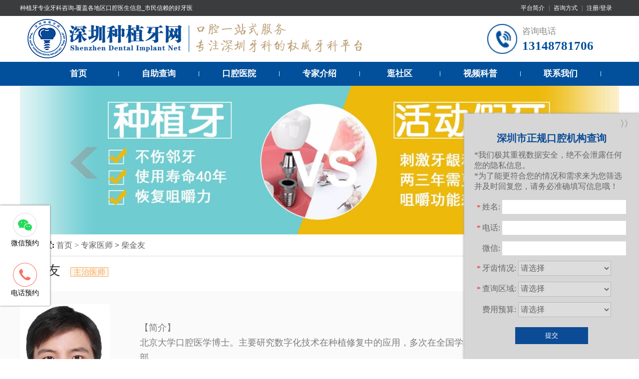

--- FILE ---
content_type: text/html
request_url: https://www.szdentalimplant.com/doctors/1829.html
body_size: 4303
content:
<!DOCTYPE html>
<html lang="en">

<head>
    <meta charset="UTF-8">
    <meta http-equiv="X-UA-Compatible" content="IE=edge,chrome=1">
    <title>柴金友-深圳种植牙网</title>
    <meta name="viewport" content="width=1200, initial-scale=1.0">
    <meta name="keywords" content="深圳市口腔医院,柴金友医生,柴金友牙医,罗湖种植牙医生,深圳种植牙医生" />
    <meta name="description" content="" />
    <meta name="format-detection" content="telephone=no" />
    <meta property="og:title" content="柴金友">
    <meta property="og:description" content="">
    <meta property="og:url" content="https://www.szdentalimplant.com/doctors/1829.html">
    <meta property="og:image" content="https://www.szdentalimplant.com/uploadfile/ueditor/image/202205/16532932828435a8.jpg">
    <meta property="og:type" content="article">
    <meta property="og:site_name" content="深圳种植牙网">
    <meta property="article:published_time" content="2022-05-23T16:05:16+00:00" />
    <meta property="article:modified_time" content="2022-05-23T16:05:16+00:00" />
    <link rel="stylesheet" href="/Css/Global.css" />
    <link rel="stylesheet" href="/Css/article.css">
</head>

<body>
    <header>
    <div class="top1">
        <div class="conbox">
            <div class="top1_left"><a href="/">种植牙专业牙科咨询-覆盖各地区口腔医生信息_市民信赖的好牙医</a></div>
            <div class="top1_right">
                <a href="https://www.szdentalimplant.com/guanyuyiyuan/lianxifangshi/" target="_blank">平台简介</a> |
                <a href="https://www.szdentalimplant.com/guanyuyiyuan/lianxifangshi/" target="_blank">咨询方式</a> |
                <a href="javascript:;" onclick="smile_tips()">注册/登录</a>
            </div>
        </div>
    </div>
    <div class="top2">
        <div class="box">
            <div class="logo">
                <a href="/" target="_blank">
                    <img src="/images/logo.png"  width="700" height="92" alt="深圳种植牙哪家医院比较好" />
                </a>
            </div>
            <div class="top2_lx">
                <span>咨询电话</span>
                <p>13148781706</p>
            </div>
        </div>
    </div>
    <div class="top3">
        <div id="Menu" class="Menu TableSkin">
            <a href="/">首页</a><span></span>
            <a href="/implant_search.html" target="_blank">自助查询</a><span></span>
            <a href="https://www.szdentalimplant.com/hospitals/" target="_blank">口腔医院</a><span></span>
            <a href="https://www.szdentalimplant.com/doctors/" target="_blank">专家介绍</a><span></span>
            <div class="menu_item">
                <a href="https://www.szdentalimplant.com/community/" target="_blank">逛社区</a><span></span>
                <div class="items">
                    <a href="https://www.szdentalimplant.com/community/zyzl/">种牙专栏</a>
                    <a href="https://www.szdentalimplant.com/community/yytaolun/">牙友讨论</a>
                </div>
            </div>
            <a href="https://www.szdentalimplant.com/videos/" target="_blank">视频科普</a><span></span>
            <a href="https://www.szdentalimplant.com/guanyuyiyuan/lianxifangshi/" target="_blank">联系我们</a><span></span>
        </div>
    </div>
    <div class="topfocus" id="topfocus">
        <ul class="img_cnt">
            <li>
                <a href="/" target="_blank">
                    <img src="/images/sy-banner-1.png"  alt="数字化种植牙" />
                </a>
            </li>
            <li style="display:none;">
                <a href="/" target="_blank">
                    <img src="/images/sy-banner-2.png"  alt="种植牙合作品牌" />
                </a>
            </li>
            <li style="display:none;">
                <a href="/" target="_blank">
                    <img src="/images/sy-banner-3.jpg"  alt="瑞典诺贝尔种植牙" />
                </a>
            </li>
            <li style="display:none;">
                <a href="/" target="_blank">
                    <img src="/images/sy-banner-4.jpg"  alt="" />
                </a>
            </li>
            <li style="display:none;">
                <a href="/" target="_blank">
                    <img src="/images/sy-banner-5.jpg"  alt="" />
                </a>
            </li>
        </ul>
    </div>
</header>    <!-- /header -->
    <div class="SiteSkin">
        <div class="place">
            <strong>当前位置:</strong>
            <a href="/">首页 > </a>
            <a href="https://www.szdentalimplant.com/doctors/">专家医师</a> >             <a href="#">柴金友</a>
        </div>
    </div>

    <div class="doctor_detail">
        <div class="name_zc SiteSkin">
            <h1 class="name">柴金友<span>主治医师</span></h1>
        </div>

        <div class="the_bg">
            <div class="img_jj SiteSkin">
                <div class="doctor_img">
                    <img src="http://www.szdentalimplant.com/uploadfile/ueditor/image/202205/16532932828435a8.jpg" width="180" height="240"
                        alt="深圳牙医柴金友">
                </div>
                <div class="details">
                    <p>【简介】</p>
                    <p>北京大学口腔医学博士。主要研究数字化技术在种植修复中的应用，多次在全国学术年会发言。翻译口腔种植学专著一部。</p>
                    <p>【专长】</p>
                    <p>前牙美学修复，种植修复，咬合重建，各类牙体缺损修复（全瓷冠、烤瓷冠、嵌体、贴面等），牙列缺损和牙列缺失的可摘义齿（活动牙）修复，以及口腔综合治疗设计。</p>
                </div>
            </div>
        </div>
    </div>

    <div class="SiteSkin">
        <div class="other_related">
            <div class="other">其他知名种植医生：</div>
            <ul>
                                <li><a href="https://www.szdentalimplant.com/doctors/1460.html">程由勇医生</a></li>
                                <li><a href="https://www.szdentalimplant.com/doctors/1732.html">夏菁华医生</a></li>
                                <li><a href="https://www.szdentalimplant.com/doctors/1500.html">罗鹏飞医生</a></li>
                                <li><a href="https://www.szdentalimplant.com/doctors/1810.html">陈宏亮医生</a></li>
                                <li><a href="https://www.szdentalimplant.com/doctors/1399.html">陈淑萍医生</a></li>
                                <li><a href="https://www.szdentalimplant.com/doctors/1354.html">陈国常医生</a></li>
                                <li><a href="https://www.szdentalimplant.com/doctors/1344.html">木合塔尔·霍加医生</a></li>
                                <li><a href="https://www.szdentalimplant.com/doctors/1387.html">钟齐健医生</a></li>
                            </ul>
        </div>
    </div>

        <!-- 预约途径 -->
    <div class="slide_nav">
        <ul class="nav_list">
            <li>
                <div class="nav_markitem"><i class="wximg nav_pcIcon"></i></div>
                <p class="wx-txt">微信预约</p>
                <div class="wx-tips-ewm">
                                        <img src="https://www.szdentalimplant.com/uploadfile/202205/cd7ebe7657ef253.jpg"  alt="官方微信" />
                </div>
            </li>
            <li>
                <div class="nav_markitem"><i class="telimg nav_pcIcon"></i></div>
                <p class="tel-txt">电话预约</p>
                <div class="wx-tips-tel"><i></i>客服<span>13148781706</span>
                </div>
            </li>
        </ul>
    </div>
    <!-- 表单提交 -->
    <div class="consulte_table">
        <div class="open_close">〉〉</div>
        <div class="consulte_top">
            <h4>深圳市正规口腔机构查询</h4>
            <p>*我们极其重视数据安全，绝不会泄露任何您的隐私信息。</p>
            <p>*为了能更符合您的情况和需求来为您筛选并及时回复您，请务必准确填写信息哦！</p>
        </div>

        <form class="from" method="post" name="myform" id="myform">
            <input name="is_form" type="hidden" value="1">
            <input name="is_admin" type="hidden" value="1">
            <input name="is_tips" type="hidden" value="">
            <input name="csrf_test_name" type="hidden" value="428bbb360113b001476fb8b821adfd8d">

            <div class="form_items">
                <div class="form_item">
                    <span><i class="red_text">*</i>姓名:</span>
                    <input type="text" name="data[author]" id="dr_author" value="">
                </div>
                <div class="form_item">
                    <span><i class="red_text">*</i>电话:</span>
                    <input type="text" name="data[phone]" id="dr_phone" value="">
                </div>
                <div class="form_item">
                    <span><i class="red_text"></i>微信:</span>
                    <input type="text" name="data[wechat]" id="dr_wechat" value="">
                </div>
                <div class="form_item">
                    <span><i class="red_text">*</i>牙齿情况:</span>
                    <label>
                        <select class=" form-control " name="data[project]" id="dr_project">
                            <option value="0">请选择</option>
                            <option value="1">牙齿缺失</option>
                            <option value="2">多颗缺失</option>
                            <option value="3">半口缺失</option>
                            <option value="4">全口缺失</option>
                            <option value="5">意外折断/脱落</option>
                            <option value="6">牙齿松动</option>
                        </select>
                    </label>
                </div>
                <div class="form_item">
                    <span><i class="red_text">*</i>查询区域:</span>
                    <label>
                        <select class=" form-control " name="data[area]" id="dr_area">
                            <option value="0">请选择</option>
                            <option value="1">罗湖区</option>
                            <option value="2">福田区</option>
                            <option value="3">南山区</option>
                            <option value="4">龙岗区</option>
                            <option value="5">宝安区</option>
                            <option value="6">龙华区</option>
                            <option value="7">盐田区</option>
                            <option value="8">光明新区</option>
                            <option value="9">坪山新区</option>
                            <option value="10">大鹏新区</option>
                        </select>
                    </label>
                </div>
                <div class="form_item">
                    <span><i class="red_text"></i>费用预算:</span>
                    <label>
                        <select class=" form-control " name="data[fyys]" id="dr_fyys">
                            <option value="0">请选择</option>
                            <option value="1">6000-10000</option>
                            <option value="2">10000-13000</option>
                            <option value="3">13000以上</option>
                        </select>
                    </label>
                </div>
            </div>

            <div class="form_btns">
                <button type="button"
                    onclick="dr_ajax_submit('https://www.szdentalimplant.com/index.php?s=form&amp;c=zzywzx&amp;m=post', 'myform', '2000', 'https://www.szdentalimplant.com')"
                    class="coolbg">提交</button>
            </div>
        </form>
    </div>
    <footer>
        <div class="footer">
            <div class="footer_left">
                <div class="logo_text">
                    <div class="foot_logo">
                        <img src="/images/footer_logo.png" alt="">
                    </div>
                </div>
                <ul>
                    <li><a href="https://www.szdentalimplant.com/guanyuyiyuan/lianxifangshi/">联系我们</a></li>
                    <li><a href="/sitemap.xml">网站地图</a></li>
                    <li><a href="https://www.szdentalimplant.com/hospitals/">口腔医院查询</a></li>
                    <li><a href="https://www.szdentalimplant.com/doctors/">专家医师查询</a></li>
                </ul>
            </div>
            <div class="footer_right">
                <div class="footer_info">
                    <p>主办：深圳种植牙网</p>
                    <p>联系电话：13148781706</p>
                    <p>微信客服：sz_dental</p>
                </div>
                <div class="kefu_wechat">
                                        <img src="https://www.szdentalimplant.com/uploadfile/202205/cd7ebe7657ef253.jpg" width="120" height="120"  alt="官方微信" />
                    <p>官方微信</p>
                </div>
            </div>
        </div>
    </footer>
    <script src="/Js/jquery-3.2.1.min.js"></script>
    <script>
        $('.open_close').click(function () {
            $('.consulte_table').toggleClass('close');
        })
    </script>
    <script src="/Js/jquery-ui.min.js"></script>
    <script src="/Js/jquery.plus.js" type="text/javascript"></script>
    <script src="/api/language/zh-cn/lang.js" type="text/javascript"></script>
    <script src="/static/assets/js/cms.js" type="text/javascript"></script>
    <script type="text/javascript">
        $('#topfocus').imageslider({
            ctrlLeft: '.btn_prev',
            ctrlRight: '.btn_next'
        });

        function smile_tips() {
            layer.open({
                title: '温馨提示',
                content: '<div style="align-items: center;display:flex;flex-direction: column;"><span style="font-size: 20px;font-weight: bold;margin-top:15px;">暂停注册</span></div><p style="line-height: 1.3;width: 85%;margin: 10px auto 0;color: #666;">系统正在升级维护，暂停注册...</p>',
                btnAlign: 'c',
                yes: function (index, layero) {
                    setTimeout("window.location.href = /", 500);
                    layer.close(index);
                }
            });
        }
    </script>
    <!-- 百度自动推送代码 -->
    <script type="text/javascript">
        (function () {
            var bp = document.createElement('script');
            var curProtocol = window.location.protocol.split(':')[0];
            if (curProtocol === 'https') {
                bp.src = 'https://zz.bdstatic.com/linksubmit/push.js';
            } else {
                bp.src = '//push.zhanzhang.baidu.com/push.js';
            }
            var s = document.getElementsByTagName("script")[0];
            s.parentNode.insertBefore(bp, s);
        })();
    </script>
    <script type="text/javascript" src="//js.users.51.la/21365911.js"></script></body>

</html>

--- FILE ---
content_type: text/css
request_url: https://www.szdentalimplant.com/Css/Global.css
body_size: 2894
content:
@charset "utf-8";

body,
dd,
div,
dl,
dt,
form,
h2,
h3,
input,
li,
ol,
p,
span,
td,
textarea,
th,
ul {
    margin: 0;
    padding: 0
}

li,
ol,
ul {
    list-style: none
}

img {
    border: 0
}

.Img {
    vertical-align: middle
}

.M5 {
    margin-top: 5px
}

.P5 {
    padding-top: 5px
}

.P10 {
    padding: 5px 10px
}

.P50 {
    padding: 5px 0
}

.M {
    margin: 10px
}

.MT {
    margin-top: 10px
}

.MT5 {
    margin-top: 5px
}

.MR {
    margin-right: 10px
}

.ML {
    margin-left: 10px
}

.MB {
    margin-bottom: 10px
}

.MC {
    margin: 0 auto
}

.B {
    font-weight: 700
}

.F {
    font-weight: 400;
    font-style: normal
}

.H {
    overflow: hidden
}

.W {
    word-break: break-all
}

.V {
    vertical-align: middle
}

.Left {
    float: left
}

.Right {
    float: right
}

.Clear {
    clear: both;
    height: 0;
    line-height: 0;
    font-size: 0
}

.left {
    text-align: left
}

.right {
    text-align: right
}

.Center {
    text-align: center
}

.F12 {
    font-size: 12px
}

.F14 {
    font-size: 14px
}

.FB {
    font-size: 14px;
    font-weight: 700
}

.LH {
    line-height: 18px
}

.Red {
    color: red
}

.Black {
    color: #000
}

.White {
    color: #fff
}

.Gray {
    color: #ccc
}

.Orange {
    color: #f50
}

.KeyWords {
    color: red
}

.Open {
    display: block
}

.Close {
    display: none
}

.PA {
    padding-left: 10px
}

a {
    color: #606060;
    text-decoration: none
}

a:hover {
    text-decoration: underline
}

.top1 {
    width: 100%;
    height: 32px;
    background: #3b3c3e
}

.top1 .conbox {
    width: 1200px;
    line-height: 32px;
    font-size: 12px;
    color: #9e9e9e;
    margin: 0 auto
}

.top1 .top1_left {
    float: left
}

.top1 .top1_right {
    float: right;
    padding-right: 9px
}

.top1 a {
    color: #fff
}

.top1 .top1_left a {
    margin-right: 10px
}

.top1 .top1_right a {
    margin: 0 5px
}

.top2 {
    width: 100%;
    background: #fff;
    font-size: 12px;
    color: #888
}

.box {
    width: 1200px;
    margin: 0 auto;
    display: flex;
    align-items: center;
    justify-content: space-between
}

.box .top2_lx {
    position: relative;
    width: 22%;
    padding: 10px 0 10px 70px;
    box-sizing: border-box
}

.box .top2_lx::before {
    content: "";
    position: absolute;
    width: 60px;
    height: 60px;
    top: 50%;
    transform: translateY(-50%);
    left: 0;
    background-image: url(/images/phone_ico.png);
    background-repeat: no-repeat;
    background-size: 100%
}

.box .top2_lx span {
    font-size: 17px
}

.box .top2_lx p {
    font-size: 25px;
    font-weight: 700;
    margin-top: 4px;
    color: #02509b
}

.box .logo {
    width: 65%
}

.box .logo img {
    display: block
}

.SiteSkin {
    width: 1200px;
    margin: 20px auto 0;
    overflow: hidden
}

.TableSkin {
    width: 1200px;
    margin: 0 auto;
    text-align: left;
    display: flex;
    justify-content: center
}

.top2 .top2_right {
    width: 683px;
    padding-top: 8px;
    float: right
}

.top2 .tel {
    width: 670px;
    text-align: right;
    padding-right: 13px;
    float: right
}

.top2 a {
    color: #8c8c8c
}

.top3 {
    width: 100%;
    height: 48px;
    background: #02509b
}

.Menu {
    margin: 0 auto;
    height: 48px;
    line-height: 48px
}

.Menu a {
    float: left;
    width: 160px;
    color: #fff;
    text-align: center;
    font-weight: 700;
    font-size: 17px;
    font-family: "微软雅黑", "宋体"
}

.Menu span {
    background: #b6fffb;
    float: left;
    width: 1px;
    height: 10px;
    margin-top: 19px
}

.Menu a:hover {
    background: #02509b;
    color: #fff;
    text-decoration: none
}

.Menu .menu_item {
    position: relative
}

.Menu .menu_item .items {
    position: absolute;
    visibility: hidden;
    top: 47px;
    height: 0;
    background: #02509b;
    transition: height .3s ease-out;
    z-index: 0
}

.Menu .menu_item:hover .items {
    height: 100px;
    visibility: visible;
    z-index: 99
}

.topfocus {
    width: 100%;
    height: 300px;
    position: relative;
    overflow: hidden
}

.topfocus .img_cnt {
    width: 1200px;
    position: absolute;
    top: 0;
    left: 50%;
    margin-left: -600px;
    overflow: hidden
}

.topfocus .img_cnt img {
    float: left;
    width: 100%
}

.topfocus .btn_next,
.topfocus .btn_prev {
    width: 55px;
    height: 63px;
    background: url(/images/focus_arrow.gif) no-repeat;
    position: absolute;
    top: 41%;
    opacity: .5;
    cursor: pointer;
    z-index: 99
}

.topfocus .btn_prev {
    left: 50%;
    margin-left: -500px
}

.topfocus .btn_next {
    right: 50%;
    margin-right: -500px;
    background-position: 0 -70px
}

.topfocus .num_cnt {
    width: 723px;
    height: 10px;
    left: 50%;
    margin-left: -445px;
    bottom: 10px;
    position: absolute
}

.topfocus .num_cnt li {
    width: 25px;
    height: 10px;
    background: #fff;
    margin-right: 10px;
    float: left;
    opacity: .8;
    overflow: hidden
}

.topfocus .num_cnt li.on {
    background: #91847c
}

.topclass {
    width: 1000px;
    margin: auto
}

.navs {
    width: 20%
}

.navs .navtop {
    position: relative;
    background-color: #6bcbca;
    color: #fff;
    font-size: 18px;
    padding: 15px 60px
}

.navs .navtop::before {
    content: "";
    position: absolute;
    left: 20px;
    top: 50%;
    transform: translateY(-50%);
    width: 36px;
    height: 36px;
    background-image: url(/images/nav_img.png);
    background-repeat: no-repeat;
    background-size: 100%
}

.navs ul {
    padding: 0 25px 20px;
    border: 1px solid #ddd;
    margin-top: 8%
}

.navs ul li {
    position: relative;
    padding: 23px 35px;
    border-bottom: 1px solid #ddd
}

.navs ul li::before {
    content: "";
    position: absolute;
    left: 0;
    top: 50%;
    transform: translateY(-50%);
    width: 30px;
    height: 30px;
    background-repeat: no-repeat;
    background-size: 100%
}

.navs ul li:nth-of-type(1):before {
    background-image: url(/images/nav_icon1.png)
}

.navs ul li:nth-of-type(2):before {
    background-image: url(/images/nav_icon2.png)
}

.navs ul li:nth-of-type(3):before {
    background-image: url(/images/nav_icon3.png)
}

.navs ul li:nth-of-type(4):before {
    background-image: url(/images/nav_icon4.png)
}

.navs ul a {
    font-size: 16px
}

footer {
    background: #3b3c3e;
    color: #fff;
    margin-top: 2%
}

footer .footer {
    display: flex;
    justify-content: space-between;
    width: 1200px;
    margin: 0 auto;
    padding: 3% 0;
    align-items: center
}

footer .footer .footer_left {
    width: 54%
}

.footer_left .logo_text {
    display: flex;
    align-items: center
}

.footer_left ul {
    display: flex;
    margin-top: 2%
}

.footer_left ul li {
    margin-right: 20px;
    border-right: 1px solid #fff;
    padding-right: 20px
}

.footer_left ul a {
    font-size: 20px;
    color: #fff
}

.footer_right {
    display: flex;
    width: 42%;
    justify-content: space-around;
    align-items: center
}

.footer_right p {
    font-size: 18px;
    line-height: 1.7
}

footer .kefu_wechat {
    width: 120px
}

footer .kefu_wechat img {
    width: 100%
}

.footer_right .kefu_wechat p {
    font-size: 16px;
    text-align: center
}

@media only screen and (min-width:1024px) {
    .slide_nav {
        display: block;
        position: fixed;
        left: 0;
        bottom: 15%;
        background: #ffff;
        width: 100px;
        z-index: 999;
        box-shadow: 0 0 4px #999
    }

    .nav_list li {
        position: relative;
        padding: 15px 0;
        text-align: center;
        background: #fff;
        font-size: 14px
    }

    .nav_list li div:last-child {
        position: absolute;
        right: 0;
        top: 0;
        width: 100px;
        height: 101px;
        padding: 10px;
        background: #fff;
        z-index: -90;
        box-shadow: 0 0 3px #999;
        box-sizing: border-box
    }

    .nav_list li:hover {
        background: #ddd
    }

    .nav_list li:hover div:last-child {
        right: -100px;
        transition: all .5s
    }

    .nav_list li div.wx-tips-tel {
        padding: 30px 5px
    }

    .nav_list li div img {
        width: 100%
    }

    .nav_list .nav_pcIcon {
        display: inline-block;
        width: 48px;
        height: 48px;
        margin: 0 auto
    }

    .wximg {
        background: url(/images/wx.png) 48px 48px
    }

    .telimg {
        background: url(/images/phone.png) 48px 48px
    }

    .consulte_table {
        position: fixed;
        bottom: 0;
        right: 0;
        width: 350px;
        background-color: #d6d6d6;
        z-index: 901;
        transition: .5s;
        box-shadow: 0 0 4px 1px #aaa7a7;
        padding: 10px 20px;
        box-sizing: border-box;
        transition: .6s all
    }

    .consulte_table.close {
        transform: translateX(100%);
        font-size: unset;
        line-height: 1;
        text-shadow: 0 1px 0 #fff;
        opacity: .5;
        filter: alpha(opacity=20);
    }

    .consulte_table.close .open_close {
        left: -40px;
        border-radius: 50%;
        transform: rotate(180deg);
        box-shadow: 0 0 4px 1px #aaa7a7
    }

    .consulte_top h4 {
        color: #0c4c96;
        font-size: 20px;
        text-align: center;
        margin-bottom: 10px
    }

    .consulte_top p {
        color: #666
    }

    form {
        margin-top: 15px
    }

    form label {
        display: inline-block;
        width: 60%
    }

    form label select {
        display: block;
        width: 100%;
        height: 30px;
        border: 1px solid #bababa;
        outline: unset;
        font-size: 16px;
        color: #666
    }

    .form_items .form_item {
        width: 100%;
        line-height: 30px;
        color: #666;
        font-size: 16px;
        margin-bottom: 10px;
        box-sizing: border-box
    }

    .form_items .form_item span {
        display: inline-block;
        text-align: justify
    }

    .form_items .form_item input {
        outline: unset;
        border: unset;
        font: initial;
        font-size: 16px;
        padding: 5px 0;
        width: 80%;
    }

    .form_items .form_item .red_text {
        color: red;
        vertical-align: middle;
        width: 16px;
        text-align: center;
        display: inline-block
    }

    .coolbg {
        background: #0c4c96;
        color: #fff;
        padding: 8px 60px;
        border: unset;
        cursor: pointer
    }

    .form_btns {
        text-align: center;
        padding-top: 10px;
        padding-bottom: 20px
    }

    .open_close {
        font-size: 18px;
        letter-spacing: -10px;
        color: #666;
        position: absolute;
        top: 0;
        right: 10px;
        cursor: pointer;
        width: 40px;
        height: 40px;
        text-align: center;
        line-height: 40px;
        background: #d6d6d6
    }
}

@media screen and (max-width:1023px) {

    .consulte_table,
    .slide_nav {
        display: none
    }
}

--- FILE ---
content_type: text/css
request_url: https://www.szdentalimplant.com/Css/article.css
body_size: 1638
content:
.place {
    margin: 10px 0;
    padding-bottom: 10px;
    border-bottom: 1px solid #ddd;
}

.SiteSkin {
    width: 1200px;
    margin: 0 auto;
}


.name_zc h1 {
    font-weight: initial;
    font-size: 27px;
    color: #333;
    margin: 0 0 2%;
}

.name_zc h1 span {
    font-size: 16px;
    padding: 0 5px;
    margin-left: 20px;
    color: #f3ad5e;
    box-sizing: border-box;
    border: 1px solid #f3ad5e;
    background: rgba(240, 161, 66,0.1);
}

.the_bg {
    background: #fafafa;
    padding: 2% 0;
}

.img_jj {
    display: flex;
    align-items: center;
    justify-content: unset;
}

.img_jj .details {
    margin-left: 5%;
}

.img_jj p {
    color: #7c7c7c;
    line-height: 1.7;
    font-size: 18px
}

.img_jj .doctor_img img {
    object-fit: cover;
}

.other_related {
    margin-top: 2%;
}
.other_related .other {
    font-weight: bold;
    font-size: 18px;
    margin-bottom: 1%;
}

.other_related ul{
    display: flex;
    flex-wrap: wrap;
}

.other_related ul li {
    flex: 25%;
    margin-bottom: 5px;
    overflow: hidden;
    white-space: nowrap;
    text-overflow: ellipsis;
    padding-right: 1%;
    box-sizing: border-box;
}

.other_related ul li:hover a{
    color: #BDA179;
    text-decoration: underline;
}

/* 这是医院文章css */
.hos_content {
    width: 1200px;
    margin: 2% auto;
    font-size: 16px;
    color: #666;
    line-height: 1.7;
}

.hos_content p {
    text-indent: 2em;
    font-size: 18px;
}

.doctors {
    display: flex;
    margin-top: 2%;
}

.related_doctors {
    border: 1px solid #ddd;
    box-sizing: border-box;
    padding: 15px;
}

.related_doctors .other {
    color: #f3ad5e;
    font-size: 18px;
}

.doctors li {
    width: 20%;
    text-align: center;
}

.doctor_intro p {
    margin-top: 6px;
    font-size: 16px;
}

.doctor_intro .doctor_name {
    font-size: 18px;
    color: #bda179;
}

.doctor_intro p.doctor_jobtitle {
    font-size: 14px;
    color: #666;
}

.details_reserve {
    display: flex;
    justify-content: space-around;
    margin-top: 5%;
}

.details_reserve a {
    padding: 3px 20px;
    color: #fff;
}

.details_reserve a:first-child {
    background: #bda179;
}

.details_reserve a:last-child {
    background: #6bcbca;
}

/* 社区文章 */

.community_main {
    display: flex;
    justify-content: space-between;

}

.community_content {
    width: 68%;
    border: 1px solid #ddd;
}

.community_content .com_article {
    padding: 2% 4%;
}

.community_content .com_article p {
    margin-top: 10px;
    line-height: 1.7;
    letter-spacing: 1px;
}

.community_content .com_article p a {
    font-weight: bold;
    color: #2f86eb;
}

.community_content .com_article img{
    object-fit: contain;
    max-width: 100%;
}

.com_title h1 {
    font-size: 24px;
    color: #111;
    font-weight: 500;
    letter-spacing: 2px;
    text-align: center;
}

.com_title .time_num {
    display: flex;
    justify-content: space-around;
    width: 90%;
    margin: 0 auto;
    padding-bottom: 1%;
    border-bottom: 1px solid #ddd;
    color: #353535;
}

/* 视频科普 */
.com_video{
    width: 100%;
    background: #c2bebe;
    position: relative;
    margin: 2% 0 4%;
}

.com_video video {
    width: 100%;
    height: 590px;
}

.article_right {
    width: 30%;

}

.article_right > div > p {
    position: relative;
    text-align: center;
    font-size: 18px;
    margin-bottom: 4%;
}

.article_right > div > p::before,
.article_right > div > p::after{
    content: "";
    position: absolute;
    top: 50%;
    width: 20%;
    height: 1px;
    background: #6bcbca;
}

.article_right div > p::before {
    left:10%;
}

.article_right > div {
    padding: 4% 2%;
    display: flex;
    flex-direction: column;
    align-content: center;
}

.article_right > div > p::after {
    right: 10%;
}

.article_right .com_book {
    border: 1px solid #ddd;
}

.article_right .hot_article {
    border: 1px solid #ddd;
    margin-top: 4%;
}

.article_right .hot_article ul {
    align-self: center;
}

.article_right .hot_article ul li {
    padding: 5px 0;
    border-bottom: 1px solid #666;
}

.article_right .com_book > div {
    padding: 3% 15%;
}

.article_right .com_book .booking p {
    color: #a7784a;
    font-size: 26px;
    font-weight: bold;
}

.article_right .com_book span {
    font-size: 15px;
    font-weight: bold;
    color: #666;
}
.article_right .com_book .intime p{
    font-size: 22px;
}

.other_articles{
    padding: 0 4% 3%;
}

.other_articles .other {
    font-size: 18px;
    font-weight: bold;
}

.other_articles li {
    margin: 4px 0;
}

.other_articles  li a {
    color: #4192f0;
}

.acticle-tip {
    display: flex;
    margin-bottom: 25px;
    padding: 12px;
    border: 1px dashed #ccc;
    color: #555;
    font-size: 16px;
    letter-spacing: 1px;
}

.acticle-tip .tip_logo {
    width: 100px;
    margin-right: 20px;
}

.acticle-tip .tip_text p{
    color: #239972;
    font-weight: bold;
    font-size: 16px
}

.page_next_prev {
    display: flex;
    justify-content: space-between;
    width: 92%;
    margin: 0 auto 2%;
}

.page_next_prev span {
    width: 47%;
}

.page_next_prev span:nth-of-type(2) {
    text-align: right;
}


@media screen and (max-width:1200px) {
    .preview .swiper-container {
        width: 100%;
    }
}

@media screen and (min-width:768px) {
    .view {
        width: 40%;
    }

    .ysjs_detail {
        width: 46%;
    }
}

--- FILE ---
content_type: application/javascript
request_url: https://www.szdentalimplant.com/Js/jquery.plus.js
body_size: 2446
content:
// banner
(function ($) {
	$.fn.bannerfocus = function (options) {
		var settings = {
			timeout: 5000,
			speed: 1000,
			auto: false,
			cnts: '.img_cnt > li',
			tags: '.num_cnt > li',
			prev: '.btn_prev',
			next: '.btn_next'
		};

		var opts = $.extend({}, settings, options),
			timer = null,
			_this = $(this);

		var cnts = _this.find(opts.cnts),
			tags = _this.find(opts.tags),
			prev = _this.find(opts.prev),
			next = _this.find(opts.next);

		var curIndex = 0,
			lastIndex = 0,
			cont = cnts.length - 1;

		function play(goIndex) {
			cnts.eq(lastIndex).stop()
			cnts.eq(goIndex).show().animate({
				opacity: '1'
			}, opts.speed).siblings().css({
				display: 'none'
			});
			tags.eq(goIndex).addClass('on').siblings().removeClass('on');
			lastIndex = goIndex;
		}

		function goprev() {
			curIndex--;
			if (curIndex < 0) curIndex = cont;
			play(curIndex);
		}

		function gonext() {
			curIndex++;
			if (curIndex > cont) curIndex = 0;
			play(curIndex);
		}

		if (cont > -1) {
			// timer = setInterval(gonext, opts.timeout);
			//数字按钮
			tags.hover(
				function () {
					// clearInterval(timer);
					curIndex = $(this).addClass('on').index();
					play(curIndex);
					$(this).siblings().removeClass('on');
					// timer = setInterval(gonext, opts.timeout);
				}
			);
			//箭头按钮
			_this.find(opts.prev).click(function () {
				// clearInterval(timer);
				goprev();
				// timer = setInterval(gonext, opts.timeout);
			});
			_this.find(opts.next).click(function () {
				// clearInterval(timer);
				gonext();
				// timer = setInterval(gonext, opts.timeout);
			});
		} else {
			return;
		}
	};
})(jQuery);

// picScroll
(function ($) {
	$.fn.picScroll = function (options) {
		return this.each(function (key, value) {
			var ps = new PicScroll($(this), options);
		});
	};

	$.fn.picScroll.defaults = {
		timeout: 5000,
		speed: 200,
		auto: true,
		step: 'single', // 单个 - single , 可见数 - visible
		type: 'scroll_x', // 水平滚动 - scroll_x , 垂直滚动 scroll_y 
		//direction: 'forward',	// 向前 - forward , 向后 - backward
		cnts: ' > ul',
		prev: '.btn_prev',
		next: '.btn_next'
	};

	var PicScroll = function (element, options) {
		this.opts = $.extend({}, $.fn.picScroll.defaults, options);
		this.warp = element;
		this.slider = element.find(this.opts.cnts);
		this.items = this.slider.children();
		this.pages = this.visible = this.scrollNum = this.singleLen = 0;
		this.curPage = 1;

		if (!this.items.length) {
			throw new Error('Not find items');
			return;
		}
		this.init();
		this.eventBind();
	};

	PicScroll.prototype.init = function () {
		var single = this.items.filter(':first');
		switch (this.opts.type) {
			case 'scroll_x':
				this.singleLen = single.outerWidth();
				this.visible = Math.ceil(this.warp.innerWidth() / this.singleLen);
				this.slider.width(9999);
				break;
			case 'scroll_y':
				this.singleLen = single.outerHeight();
				this.visible = Math.ceil(this.warp.innerHeight() / this.singleLen);
				this.slider.height(9999);
				break;
			default:
				throw new Error('scroll type err');
				break;
		}

		if (this.opts.step == 'single') {
			this.pages = this.items.length;
			this.scrollNum = 1;
		} else {
			this.pages = Math.ceil(this.items.length / this.visible);
			this.scrollNum = this.visible;
		}

		if (this.items.length % this.visible != 0 && this.opts.step != 'single') {
			this.slider.append(new Array((this.items.length % this.visible) + 1).join('<' + single.get(0).tagName + ' class="empty" />'));
			this.items = this.slider.children();
		}
		this.items.filter(':first').before(this.items.slice(-this.visible).clone().addClass('cloned'));
		this.items.filter(':last').after(this.items.slice(0, this.visible).clone().addClass('cloned'));
		this.items = this.slider.children();

		this.setScrollVal(this.visible * this.singleLen);
	};

	PicScroll.prototype.setScrollVal = function (val) {
		switch (this.opts.type) {
			case 'scroll_x':
				this.warp.scrollLeft(val);
				break;
			case 'scroll_y':
				this.warp.scrollTop(val);
				break;
			default:
				break;
		}
	};

	PicScroll.prototype.eventBind = function () {
		var _this = this;
		this.warp.parent().find(this.opts.prev).click(
			function () {
				clearInterval(_this.timer);
				_this.goprev();
				_this.timer = setInterval(function () {
					_this.gonext();
				}, _this.opts.timeout);
			}
		);
		this.warp.parent().find(this.opts.next).click(
			function () {
				clearInterval(_this.timer);
				_this.gonext();
				_this.timer = setInterval(function () {
					_this.gonext();
				}, _this.opts.timeout);
			}
		);
		if (this.opts.auto) this.timer = setInterval(function () {
			_this.gonext();
		}, _this.opts.timeout);
	};

	PicScroll.prototype.play = function () {
		if (this.curPage == 0) {
			this.curPage = this.pages;
			this.setScrollVal(this.items.length * this.singleLen - this.visible * this.singleLen);
		} else if (this.curPage > this.pages) {
			this.curPage = 1;
			this.setScrollVal((this.visible - this.scrollNum) * this.singleLen);
		}
		var scrollLen = this.scrollNum * this.singleLen * (this.curPage - 1) + this.visible * this.singleLen;
		if (this.opts.type == 'scroll_x') {
			this.warp.stop().animate({
				scrollLeft: scrollLen
			}, this.opts.speed);
		} else {
			this.warp.stop().animate({
				scrollTop: scrollLen
			}, this.opts.speed);
		}
		//			$('#msg').html(this.curPage);
		//			$('#pages').html(this.pages);
	};

	PicScroll.prototype.goprev = function () {
		this.curPage--;
		this.play();
	};

	PicScroll.prototype.gonext = function () {
		this.curPage++;
		this.play();
	};

})(jQuery);


$.plugins = $.plugins || {};


// banner new
$.widget("plugins.imageslider", {
	version: "1.0.0",
	options: {
		time: 5000,
		delay: 300,
		ctrlLeft: undefined,
		ctrlRight: undefined
	},
	_create: function () {
		this.obj = {
			wrap: this.element.addClass('PLG-imageslider-wrap'),
			container: this.element.find('ul').addClass('PLG-imageslider-container PLG-clearfix'),
			items: this.element.find('li').addClass('PLG-imageslider-items'),
			ctrlLeft: undefined,
			ctrlRight: undefined
		};
		this._drawController();
	},
	_init: function () {
		this.obj.items.hide();
		this._bindEvents();
		this._goNext();
		this._setInterval();
	},
	_drawController: function () {
		var obj = this.obj;

		obj.ctrlLeft = $('<div>', {
			'class': 'PLG-imageslider-ctrlLeft btn_prev'
		}).prependTo(obj.wrap);
		obj.ctrlRight = $('<div>', {
			'class': 'PLG-imageslider-ctrlRight btn_next'
		}).prependTo(obj.wrap);
	},
	_bindEvents: function () {
		var that = this,
			obj = this.obj,
			ns = this.eventNamespace;

		obj.wrap.on('mouseover' + ns + ' mouseout' + ns, function (e) {
			if (e.type == 'mouseover') {
				obj.ctrlLeft.add(obj.ctrlRight).stop().fadeIn(300);
			} else if (e.type == 'mouseout') {
				obj.ctrlLeft.add(obj.ctrlRight).stop().fadeOut(300);
			}
		});

		obj.ctrlLeft.on('click' + ns, function () {
			that._goPrev();
			that._setInterval();
		});

		obj.ctrlRight.on('click' + ns, function () {
			that._goNext();
			that._setInterval();
		});
	},
	_goNext: function () {
		var opts = this.options,
			items = this.obj.items,
			actived = this.actived;

		if (actived === undefined) {
			this.actived = items.eq(0).fadeIn(opts.delay).addClass('active');
		} else {
			var index = actived.index();

			index = (index + 1 == items.length) ? 0 : (index + 1);
			this._switch(index);
		}
	},
	_goPrev: function () {
		var opts = this.options,
			items = this.obj.items,
			actived = this.actived;

		if (actived === undefined) {
			this.actived = items.eq(0).fadeIn(opts.delay).addClass('active');
		} else {
			var index = actived.index();

			index = (index - 1 < 0) ? (items.length - 1) : (index - 1);
			this._switch(index);
		}
	},
	_switch: function (index) {
		var that = this,
			items = this.obj.items,
			actived = this.actived,
			delay = this.options.delay;

		actived.stop().fadeOut(delay, function () {
			that.actived = items.eq(index).stop().fadeIn(delay);
		});
	},
	_setInterval: function () {
		var that = this;

		clearInterval(this.interval);
		this.interval = setInterval(function () {
			that._goNext();
		}, this.options.time);
	}
});
